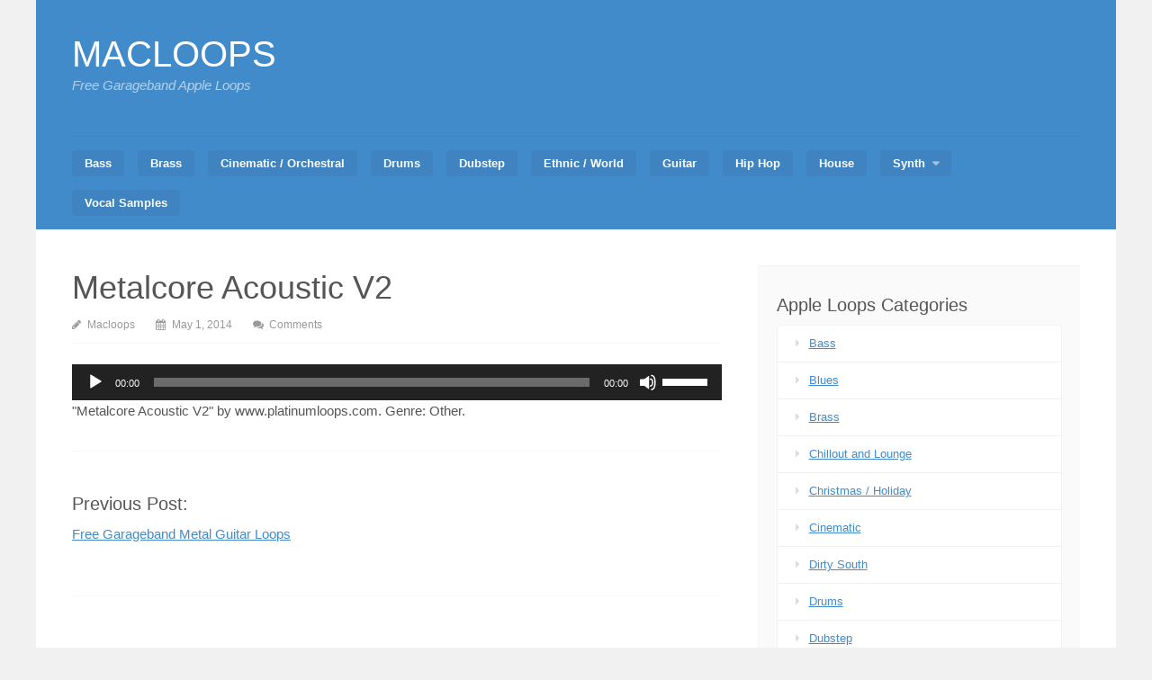

--- FILE ---
content_type: text/html; charset=UTF-8
request_url: http://www.macloops.com/audio/free_heavy_metal_guitar_loops_for_garageband.php/metalcore-acoustic-v2
body_size: 39209
content:
<!DOCTYPE html>
<html lang="en-US">
<head>
<meta charset="UTF-8">
<meta name="viewport" content="width=device-width, initial-scale=1">
<link rel="profile" href="http://gmpg.org/xfn/11">
<link rel="pingback" href="http://www.macloops.com/xmlrpc.php">
<meta name='robots' content='index, follow, max-image-preview:large, max-snippet:-1, max-video-preview:-1' />
	<style>img:is([sizes="auto" i], [sizes^="auto," i]) { contain-intrinsic-size: 3000px 1500px }</style>
	
	<!-- This site is optimized with the Yoast SEO plugin v26.1.1 - https://yoast.com/wordpress/plugins/seo/ -->
	<title>Metalcore Acoustic V2 - MACLOOPS</title>
	<link rel="canonical" href="http://www.macloops.com/audio/free_heavy_metal_guitar_loops_for_garageband.php/metalcore-acoustic-v2/" />
	<meta property="og:locale" content="en_US" />
	<meta property="og:type" content="article" />
	<meta property="og:title" content="Metalcore Acoustic V2 - MACLOOPS" />
	<meta property="og:description" content="http://www.macloops.com/wp-content/uploads/2013/11/metalcore_acoustic_v2_vo.mp3 &quot;Metalcore Acoustic V2&quot; by www.platinumloops.com. Genre: Other." />
	<meta property="og:url" content="http://www.macloops.com/audio/free_heavy_metal_guitar_loops_for_garageband.php/metalcore-acoustic-v2/" />
	<meta property="og:site_name" content="MACLOOPS" />
	<script type="application/ld+json" class="yoast-schema-graph">{"@context":"https://schema.org","@graph":[{"@type":"WebPage","@id":"http://www.macloops.com/audio/free_heavy_metal_guitar_loops_for_garageband.php/metalcore-acoustic-v2/","url":"http://www.macloops.com/audio/free_heavy_metal_guitar_loops_for_garageband.php/metalcore-acoustic-v2/","name":"Metalcore Acoustic V2 - MACLOOPS","isPartOf":{"@id":"https://www.macloops.com/#website"},"primaryImageOfPage":{"@id":"http://www.macloops.com/audio/free_heavy_metal_guitar_loops_for_garageband.php/metalcore-acoustic-v2/#primaryimage"},"image":{"@id":"http://www.macloops.com/audio/free_heavy_metal_guitar_loops_for_garageband.php/metalcore-acoustic-v2/#primaryimage"},"thumbnailUrl":"","datePublished":"2014-05-01T16:44:19+00:00","breadcrumb":{"@id":"http://www.macloops.com/audio/free_heavy_metal_guitar_loops_for_garageband.php/metalcore-acoustic-v2/#breadcrumb"},"inLanguage":"en-US","potentialAction":[{"@type":"ReadAction","target":["http://www.macloops.com/audio/free_heavy_metal_guitar_loops_for_garageband.php/metalcore-acoustic-v2/"]}]},{"@type":"BreadcrumbList","@id":"http://www.macloops.com/audio/free_heavy_metal_guitar_loops_for_garageband.php/metalcore-acoustic-v2/#breadcrumb","itemListElement":[{"@type":"ListItem","position":1,"name":"Home","item":"https://www.macloops.com/"},{"@type":"ListItem","position":2,"name":"Free Garageband Metal Guitar Loops","item":"http://www.macloops.com/audio/free_heavy_metal_guitar_loops_for_garageband.php"},{"@type":"ListItem","position":3,"name":"Metalcore Acoustic V2"}]},{"@type":"WebSite","@id":"https://www.macloops.com/#website","url":"https://www.macloops.com/","name":"MACLOOPS","description":"Free Garageband Apple Loops","potentialAction":[{"@type":"SearchAction","target":{"@type":"EntryPoint","urlTemplate":"https://www.macloops.com/?s={search_term_string}"},"query-input":{"@type":"PropertyValueSpecification","valueRequired":true,"valueName":"search_term_string"}}],"inLanguage":"en-US"}]}</script>
	<!-- / Yoast SEO plugin. -->


<link rel="alternate" type="application/rss+xml" title="MACLOOPS &raquo; Feed" href="http://www.macloops.com/feed" />
<link rel="alternate" type="application/rss+xml" title="MACLOOPS &raquo; Comments Feed" href="http://www.macloops.com/comments/feed" />
<link rel="alternate" type="application/rss+xml" title="MACLOOPS &raquo; Metalcore Acoustic V2 Comments Feed" href="http://www.macloops.com/audio/free_heavy_metal_guitar_loops_for_garageband.php/metalcore-acoustic-v2/feed" />
<script type="text/javascript">
/* <![CDATA[ */
window._wpemojiSettings = {"baseUrl":"https:\/\/s.w.org\/images\/core\/emoji\/16.0.1\/72x72\/","ext":".png","svgUrl":"https:\/\/s.w.org\/images\/core\/emoji\/16.0.1\/svg\/","svgExt":".svg","source":{"concatemoji":"http:\/\/www.macloops.com\/wp-includes\/js\/wp-emoji-release.min.js?ver=6.8.3"}};
/*! This file is auto-generated */
!function(s,n){var o,i,e;function c(e){try{var t={supportTests:e,timestamp:(new Date).valueOf()};sessionStorage.setItem(o,JSON.stringify(t))}catch(e){}}function p(e,t,n){e.clearRect(0,0,e.canvas.width,e.canvas.height),e.fillText(t,0,0);var t=new Uint32Array(e.getImageData(0,0,e.canvas.width,e.canvas.height).data),a=(e.clearRect(0,0,e.canvas.width,e.canvas.height),e.fillText(n,0,0),new Uint32Array(e.getImageData(0,0,e.canvas.width,e.canvas.height).data));return t.every(function(e,t){return e===a[t]})}function u(e,t){e.clearRect(0,0,e.canvas.width,e.canvas.height),e.fillText(t,0,0);for(var n=e.getImageData(16,16,1,1),a=0;a<n.data.length;a++)if(0!==n.data[a])return!1;return!0}function f(e,t,n,a){switch(t){case"flag":return n(e,"\ud83c\udff3\ufe0f\u200d\u26a7\ufe0f","\ud83c\udff3\ufe0f\u200b\u26a7\ufe0f")?!1:!n(e,"\ud83c\udde8\ud83c\uddf6","\ud83c\udde8\u200b\ud83c\uddf6")&&!n(e,"\ud83c\udff4\udb40\udc67\udb40\udc62\udb40\udc65\udb40\udc6e\udb40\udc67\udb40\udc7f","\ud83c\udff4\u200b\udb40\udc67\u200b\udb40\udc62\u200b\udb40\udc65\u200b\udb40\udc6e\u200b\udb40\udc67\u200b\udb40\udc7f");case"emoji":return!a(e,"\ud83e\udedf")}return!1}function g(e,t,n,a){var r="undefined"!=typeof WorkerGlobalScope&&self instanceof WorkerGlobalScope?new OffscreenCanvas(300,150):s.createElement("canvas"),o=r.getContext("2d",{willReadFrequently:!0}),i=(o.textBaseline="top",o.font="600 32px Arial",{});return e.forEach(function(e){i[e]=t(o,e,n,a)}),i}function t(e){var t=s.createElement("script");t.src=e,t.defer=!0,s.head.appendChild(t)}"undefined"!=typeof Promise&&(o="wpEmojiSettingsSupports",i=["flag","emoji"],n.supports={everything:!0,everythingExceptFlag:!0},e=new Promise(function(e){s.addEventListener("DOMContentLoaded",e,{once:!0})}),new Promise(function(t){var n=function(){try{var e=JSON.parse(sessionStorage.getItem(o));if("object"==typeof e&&"number"==typeof e.timestamp&&(new Date).valueOf()<e.timestamp+604800&&"object"==typeof e.supportTests)return e.supportTests}catch(e){}return null}();if(!n){if("undefined"!=typeof Worker&&"undefined"!=typeof OffscreenCanvas&&"undefined"!=typeof URL&&URL.createObjectURL&&"undefined"!=typeof Blob)try{var e="postMessage("+g.toString()+"("+[JSON.stringify(i),f.toString(),p.toString(),u.toString()].join(",")+"));",a=new Blob([e],{type:"text/javascript"}),r=new Worker(URL.createObjectURL(a),{name:"wpTestEmojiSupports"});return void(r.onmessage=function(e){c(n=e.data),r.terminate(),t(n)})}catch(e){}c(n=g(i,f,p,u))}t(n)}).then(function(e){for(var t in e)n.supports[t]=e[t],n.supports.everything=n.supports.everything&&n.supports[t],"flag"!==t&&(n.supports.everythingExceptFlag=n.supports.everythingExceptFlag&&n.supports[t]);n.supports.everythingExceptFlag=n.supports.everythingExceptFlag&&!n.supports.flag,n.DOMReady=!1,n.readyCallback=function(){n.DOMReady=!0}}).then(function(){return e}).then(function(){var e;n.supports.everything||(n.readyCallback(),(e=n.source||{}).concatemoji?t(e.concatemoji):e.wpemoji&&e.twemoji&&(t(e.twemoji),t(e.wpemoji)))}))}((window,document),window._wpemojiSettings);
/* ]]> */
</script>
<style id='wp-emoji-styles-inline-css' type='text/css'>

	img.wp-smiley, img.emoji {
		display: inline !important;
		border: none !important;
		box-shadow: none !important;
		height: 1em !important;
		width: 1em !important;
		margin: 0 0.07em !important;
		vertical-align: -0.1em !important;
		background: none !important;
		padding: 0 !important;
	}
</style>
<link rel='stylesheet' id='wp-block-library-css' href='http://www.macloops.com/wp-includes/css/dist/block-library/style.min.css?ver=6.8.3' type='text/css' media='all' />
<style id='classic-theme-styles-inline-css' type='text/css'>
/*! This file is auto-generated */
.wp-block-button__link{color:#fff;background-color:#32373c;border-radius:9999px;box-shadow:none;text-decoration:none;padding:calc(.667em + 2px) calc(1.333em + 2px);font-size:1.125em}.wp-block-file__button{background:#32373c;color:#fff;text-decoration:none}
</style>
<style id='global-styles-inline-css' type='text/css'>
:root{--wp--preset--aspect-ratio--square: 1;--wp--preset--aspect-ratio--4-3: 4/3;--wp--preset--aspect-ratio--3-4: 3/4;--wp--preset--aspect-ratio--3-2: 3/2;--wp--preset--aspect-ratio--2-3: 2/3;--wp--preset--aspect-ratio--16-9: 16/9;--wp--preset--aspect-ratio--9-16: 9/16;--wp--preset--color--black: #000000;--wp--preset--color--cyan-bluish-gray: #abb8c3;--wp--preset--color--white: #ffffff;--wp--preset--color--pale-pink: #f78da7;--wp--preset--color--vivid-red: #cf2e2e;--wp--preset--color--luminous-vivid-orange: #ff6900;--wp--preset--color--luminous-vivid-amber: #fcb900;--wp--preset--color--light-green-cyan: #7bdcb5;--wp--preset--color--vivid-green-cyan: #00d084;--wp--preset--color--pale-cyan-blue: #8ed1fc;--wp--preset--color--vivid-cyan-blue: #0693e3;--wp--preset--color--vivid-purple: #9b51e0;--wp--preset--gradient--vivid-cyan-blue-to-vivid-purple: linear-gradient(135deg,rgba(6,147,227,1) 0%,rgb(155,81,224) 100%);--wp--preset--gradient--light-green-cyan-to-vivid-green-cyan: linear-gradient(135deg,rgb(122,220,180) 0%,rgb(0,208,130) 100%);--wp--preset--gradient--luminous-vivid-amber-to-luminous-vivid-orange: linear-gradient(135deg,rgba(252,185,0,1) 0%,rgba(255,105,0,1) 100%);--wp--preset--gradient--luminous-vivid-orange-to-vivid-red: linear-gradient(135deg,rgba(255,105,0,1) 0%,rgb(207,46,46) 100%);--wp--preset--gradient--very-light-gray-to-cyan-bluish-gray: linear-gradient(135deg,rgb(238,238,238) 0%,rgb(169,184,195) 100%);--wp--preset--gradient--cool-to-warm-spectrum: linear-gradient(135deg,rgb(74,234,220) 0%,rgb(151,120,209) 20%,rgb(207,42,186) 40%,rgb(238,44,130) 60%,rgb(251,105,98) 80%,rgb(254,248,76) 100%);--wp--preset--gradient--blush-light-purple: linear-gradient(135deg,rgb(255,206,236) 0%,rgb(152,150,240) 100%);--wp--preset--gradient--blush-bordeaux: linear-gradient(135deg,rgb(254,205,165) 0%,rgb(254,45,45) 50%,rgb(107,0,62) 100%);--wp--preset--gradient--luminous-dusk: linear-gradient(135deg,rgb(255,203,112) 0%,rgb(199,81,192) 50%,rgb(65,88,208) 100%);--wp--preset--gradient--pale-ocean: linear-gradient(135deg,rgb(255,245,203) 0%,rgb(182,227,212) 50%,rgb(51,167,181) 100%);--wp--preset--gradient--electric-grass: linear-gradient(135deg,rgb(202,248,128) 0%,rgb(113,206,126) 100%);--wp--preset--gradient--midnight: linear-gradient(135deg,rgb(2,3,129) 0%,rgb(40,116,252) 100%);--wp--preset--font-size--small: 13px;--wp--preset--font-size--medium: 20px;--wp--preset--font-size--large: 36px;--wp--preset--font-size--x-large: 42px;--wp--preset--spacing--20: 0.44rem;--wp--preset--spacing--30: 0.67rem;--wp--preset--spacing--40: 1rem;--wp--preset--spacing--50: 1.5rem;--wp--preset--spacing--60: 2.25rem;--wp--preset--spacing--70: 3.38rem;--wp--preset--spacing--80: 5.06rem;--wp--preset--shadow--natural: 6px 6px 9px rgba(0, 0, 0, 0.2);--wp--preset--shadow--deep: 12px 12px 50px rgba(0, 0, 0, 0.4);--wp--preset--shadow--sharp: 6px 6px 0px rgba(0, 0, 0, 0.2);--wp--preset--shadow--outlined: 6px 6px 0px -3px rgba(255, 255, 255, 1), 6px 6px rgba(0, 0, 0, 1);--wp--preset--shadow--crisp: 6px 6px 0px rgba(0, 0, 0, 1);}:where(.is-layout-flex){gap: 0.5em;}:where(.is-layout-grid){gap: 0.5em;}body .is-layout-flex{display: flex;}.is-layout-flex{flex-wrap: wrap;align-items: center;}.is-layout-flex > :is(*, div){margin: 0;}body .is-layout-grid{display: grid;}.is-layout-grid > :is(*, div){margin: 0;}:where(.wp-block-columns.is-layout-flex){gap: 2em;}:where(.wp-block-columns.is-layout-grid){gap: 2em;}:where(.wp-block-post-template.is-layout-flex){gap: 1.25em;}:where(.wp-block-post-template.is-layout-grid){gap: 1.25em;}.has-black-color{color: var(--wp--preset--color--black) !important;}.has-cyan-bluish-gray-color{color: var(--wp--preset--color--cyan-bluish-gray) !important;}.has-white-color{color: var(--wp--preset--color--white) !important;}.has-pale-pink-color{color: var(--wp--preset--color--pale-pink) !important;}.has-vivid-red-color{color: var(--wp--preset--color--vivid-red) !important;}.has-luminous-vivid-orange-color{color: var(--wp--preset--color--luminous-vivid-orange) !important;}.has-luminous-vivid-amber-color{color: var(--wp--preset--color--luminous-vivid-amber) !important;}.has-light-green-cyan-color{color: var(--wp--preset--color--light-green-cyan) !important;}.has-vivid-green-cyan-color{color: var(--wp--preset--color--vivid-green-cyan) !important;}.has-pale-cyan-blue-color{color: var(--wp--preset--color--pale-cyan-blue) !important;}.has-vivid-cyan-blue-color{color: var(--wp--preset--color--vivid-cyan-blue) !important;}.has-vivid-purple-color{color: var(--wp--preset--color--vivid-purple) !important;}.has-black-background-color{background-color: var(--wp--preset--color--black) !important;}.has-cyan-bluish-gray-background-color{background-color: var(--wp--preset--color--cyan-bluish-gray) !important;}.has-white-background-color{background-color: var(--wp--preset--color--white) !important;}.has-pale-pink-background-color{background-color: var(--wp--preset--color--pale-pink) !important;}.has-vivid-red-background-color{background-color: var(--wp--preset--color--vivid-red) !important;}.has-luminous-vivid-orange-background-color{background-color: var(--wp--preset--color--luminous-vivid-orange) !important;}.has-luminous-vivid-amber-background-color{background-color: var(--wp--preset--color--luminous-vivid-amber) !important;}.has-light-green-cyan-background-color{background-color: var(--wp--preset--color--light-green-cyan) !important;}.has-vivid-green-cyan-background-color{background-color: var(--wp--preset--color--vivid-green-cyan) !important;}.has-pale-cyan-blue-background-color{background-color: var(--wp--preset--color--pale-cyan-blue) !important;}.has-vivid-cyan-blue-background-color{background-color: var(--wp--preset--color--vivid-cyan-blue) !important;}.has-vivid-purple-background-color{background-color: var(--wp--preset--color--vivid-purple) !important;}.has-black-border-color{border-color: var(--wp--preset--color--black) !important;}.has-cyan-bluish-gray-border-color{border-color: var(--wp--preset--color--cyan-bluish-gray) !important;}.has-white-border-color{border-color: var(--wp--preset--color--white) !important;}.has-pale-pink-border-color{border-color: var(--wp--preset--color--pale-pink) !important;}.has-vivid-red-border-color{border-color: var(--wp--preset--color--vivid-red) !important;}.has-luminous-vivid-orange-border-color{border-color: var(--wp--preset--color--luminous-vivid-orange) !important;}.has-luminous-vivid-amber-border-color{border-color: var(--wp--preset--color--luminous-vivid-amber) !important;}.has-light-green-cyan-border-color{border-color: var(--wp--preset--color--light-green-cyan) !important;}.has-vivid-green-cyan-border-color{border-color: var(--wp--preset--color--vivid-green-cyan) !important;}.has-pale-cyan-blue-border-color{border-color: var(--wp--preset--color--pale-cyan-blue) !important;}.has-vivid-cyan-blue-border-color{border-color: var(--wp--preset--color--vivid-cyan-blue) !important;}.has-vivid-purple-border-color{border-color: var(--wp--preset--color--vivid-purple) !important;}.has-vivid-cyan-blue-to-vivid-purple-gradient-background{background: var(--wp--preset--gradient--vivid-cyan-blue-to-vivid-purple) !important;}.has-light-green-cyan-to-vivid-green-cyan-gradient-background{background: var(--wp--preset--gradient--light-green-cyan-to-vivid-green-cyan) !important;}.has-luminous-vivid-amber-to-luminous-vivid-orange-gradient-background{background: var(--wp--preset--gradient--luminous-vivid-amber-to-luminous-vivid-orange) !important;}.has-luminous-vivid-orange-to-vivid-red-gradient-background{background: var(--wp--preset--gradient--luminous-vivid-orange-to-vivid-red) !important;}.has-very-light-gray-to-cyan-bluish-gray-gradient-background{background: var(--wp--preset--gradient--very-light-gray-to-cyan-bluish-gray) !important;}.has-cool-to-warm-spectrum-gradient-background{background: var(--wp--preset--gradient--cool-to-warm-spectrum) !important;}.has-blush-light-purple-gradient-background{background: var(--wp--preset--gradient--blush-light-purple) !important;}.has-blush-bordeaux-gradient-background{background: var(--wp--preset--gradient--blush-bordeaux) !important;}.has-luminous-dusk-gradient-background{background: var(--wp--preset--gradient--luminous-dusk) !important;}.has-pale-ocean-gradient-background{background: var(--wp--preset--gradient--pale-ocean) !important;}.has-electric-grass-gradient-background{background: var(--wp--preset--gradient--electric-grass) !important;}.has-midnight-gradient-background{background: var(--wp--preset--gradient--midnight) !important;}.has-small-font-size{font-size: var(--wp--preset--font-size--small) !important;}.has-medium-font-size{font-size: var(--wp--preset--font-size--medium) !important;}.has-large-font-size{font-size: var(--wp--preset--font-size--large) !important;}.has-x-large-font-size{font-size: var(--wp--preset--font-size--x-large) !important;}
:where(.wp-block-post-template.is-layout-flex){gap: 1.25em;}:where(.wp-block-post-template.is-layout-grid){gap: 1.25em;}
:where(.wp-block-columns.is-layout-flex){gap: 2em;}:where(.wp-block-columns.is-layout-grid){gap: 2em;}
:root :where(.wp-block-pullquote){font-size: 1.5em;line-height: 1.6;}
</style>
<link rel='stylesheet' id='wpcdt-public-css-css' href='http://www.macloops.com/wp-content/plugins/countdown-timer-ultimate/assets/css/wpcdt-public.css?ver=2.6.6' type='text/css' media='all' />
<link rel='stylesheet' id='vendd-style-css' href='http://www.macloops.com/wp-content/themes/vendd/style.css?ver=6.8.3' type='text/css' media='all' />
<link rel='stylesheet' id='vendd-fontawesome-css' href='http://www.macloops.com/wp-content/themes/vendd/inc/fonts/font-awesome/css/font-awesome.min.css?ver=1.2.7' type='text/css' media='all' />
<link rel='stylesheet' id='wp-pagenavi-css' href='http://www.macloops.com/wp-content/plugins/wp-pagenavi/pagenavi-css.css?ver=2.70' type='text/css' media='all' />
<link rel='stylesheet' id='mediaelement-css' href='http://www.macloops.com/wp-includes/js/mediaelement/mediaelementplayer-legacy.min.css?ver=4.2.17' type='text/css' media='all' />
<link rel='stylesheet' id='wp-mediaelement-css' href='http://www.macloops.com/wp-includes/js/mediaelement/wp-mediaelement.min.css?ver=6.8.3' type='text/css' media='all' />
<script type="text/javascript" src="http://www.macloops.com/wp-includes/js/jquery/jquery.min.js?ver=3.7.1" id="jquery-core-js"></script>
<script type="text/javascript" src="http://www.macloops.com/wp-includes/js/jquery/jquery-migrate.min.js?ver=3.4.1" id="jquery-migrate-js"></script>
<script type="text/javascript" src="http://www.macloops.com/wp-content/plugins/file-away/lib/js/soundmanager2.js?ver=2.97a.20130101" id="fileaway-soundmanager2-js"></script>
<script type="text/javascript" id="fileaway-management-js-extra">
/* <![CDATA[ */
var fileaway_mgmt = {"ajaxurl":"http:\/\/www.macloops.com\/wp-admin\/admin-ajax.php","nonce":"c3faf4be98","device":"desktop","no_results":"Nothing found.","cancel_link":"Cancel","save_link":"Save","proceed_link":"Proceed","delete_check":"Delete?","ok_label":"OK","confirm_label":"I'm Sure","cancel_label":"Nevermind","file_singular":"file","file_plural":"files","delete_confirm":"You are about to permanently delete numfiles. Are you sure you're OK with that?","tamper1":"Sorry, there was a problem verifying the correct path to the files.","tamper2":"There was an error completing your request. The path to the directory has not been properly defined.","tamper3":"Sorry, but the name you specified cannot be processed.","tamper4":"An error has been triggered.","no_files_selected":"No files have been selected. Click on the table rows of the files you wish to select.","no_files_chosen":"No files have been chosen.","no_action":"No action has been selected.","no_destination":"No destination directory has been selected.","no_subdir_name":"You did not specify a name for your sub-directory.","unreadable_file":"Sorry, a file you have specified could not be read.","build_path":"Please build the path to your destination directory.","no_upload_support":"Your browser does not support the File Upload API. Please update.","exceeds_size":"This file exceeds the prettymax max file size.","type_not_permitted":"This file type is not permitted.","view_all_permitted":"View all permitted file types.","view_all_prohibited":"View all prohibited file types.","double_dots_override":"You may not use double dots or attempt to override the upload directory.","double_dots":"You may not use double dots in the filename.","creation_disabled":"Sub-directory creation is disabled.","no_override":"You may not attempt to override the upload directory.","multi_type":"You may not specify a script filetype prior to a non-script filetype.","upload_failure":"Sorry about that, but filename could not be uploaded.","rename_column":"Rename Column","delete_column":"Delete Column","insert_col_before":"Insert New Column Before","insert_col_after":"Insert New Column After","insert_row":"Insert New Row","delete_row":"Delete Row","save_backup":"Save Backup","new_column_name":"New Column Name","atleast_one_column":"There must be at least one column at all times.","atleast_one_row":"There must be at least one row at all times.","next_label":"Next","create_label":"Create","new_file_name":"New File Name","specify_file_name":"You must specify a file name.","specify_column_name":"You must specify at least one column name.","column_names":"Column Names, Comma-separated"};
/* ]]> */
</script>
<script type="text/javascript" src="http://www.macloops.com/wp-content/plugins/file-away/lib/js/management.js?ver=3.9.9.0.1" id="fileaway-management-js"></script>
<script type="text/javascript" id="fileaway-stats-js-extra">
/* <![CDATA[ */
var fileaway_stats = {"ajaxurl":"http:\/\/www.macloops.com\/wp-admin\/admin-ajax.php","nonce":"5a02243f53"};
/* ]]> */
</script>
<script type="text/javascript" src="http://www.macloops.com/wp-content/plugins/file-away/lib/js/stats.js?ver=3.9.9.0.1" id="fileaway-stats-js"></script>
<link rel="https://api.w.org/" href="http://www.macloops.com/wp-json/" /><link rel="alternate" title="JSON" type="application/json" href="http://www.macloops.com/wp-json/wp/v2/media/2189" /><link rel="EditURI" type="application/rsd+xml" title="RSD" href="http://www.macloops.com/xmlrpc.php?rsd" />
<meta name="generator" content="WordPress 6.8.3" />
<link rel='shortlink' href='http://www.macloops.com/?p=2189' />
<link rel="alternate" title="oEmbed (JSON)" type="application/json+oembed" href="http://www.macloops.com/wp-json/oembed/1.0/embed?url=http%3A%2F%2Fwww.macloops.com%2Faudio%2Ffree_heavy_metal_guitar_loops_for_garageband.php%2Fmetalcore-acoustic-v2" />
<link rel="alternate" title="oEmbed (XML)" type="text/xml+oembed" href="http://www.macloops.com/wp-json/oembed/1.0/embed?url=http%3A%2F%2Fwww.macloops.com%2Faudio%2Ffree_heavy_metal_guitar_loops_for_garageband.php%2Fmetalcore-acoustic-v2&#038;format=xml" />

	<style type="text/css">
									</style>
	</head>

<body class="attachment wp-singular attachment-template-default single single-attachment postid-2189 attachmentid-2189 attachment-mpeg wp-theme-vendd">
<div id="page" class="hfeed site">
	<a class="skip-link screen-reader-text" href="#content">Skip to content</a>

	
	<header id="masthead" class="site-header" role="banner">
		<div class="page-inner">
			<div class="site-branding">
				<span class="site-title">
												<a href="http://www.macloops.com/" title="MACLOOPS" rel="home">
							MACLOOPS							</a>
											</span>
									<h2 class="site-description">Free Garageband Apple Loops</h2>
							</div>

			
							<nav id="site-navigation" class="main-navigation" role="navigation">
					<span class="menu-toggle"><span class="vendd-menu-toggle-text">Menu</span><i class="fa fa-bars vendd-menu-icon"></i></span>
					<div class="menu-free-apple-loops-for-garageband-container"><ul id="menu-free-apple-loops-for-garageband" class="clear nav-menu"><li id="menu-item-457" class="menu-item menu-item-type-custom menu-item-object-custom menu-item-457"><a href="http://www.macloops.com/audio/bass_loops.php">Bass</a></li>
<li id="menu-item-458" class="menu-item menu-item-type-custom menu-item-object-custom menu-item-458"><a href="http://www.macloops.com/audio/brass_loops.php">Brass</a></li>
<li id="menu-item-447" class="menu-item menu-item-type-taxonomy menu-item-object-category menu-item-447"><a href="http://www.macloops.com/audio/category/cinematic-apple-loops-for-garageband">Cinematic / Orchestral</a></li>
<li id="menu-item-448" class="menu-item menu-item-type-taxonomy menu-item-object-category menu-item-448"><a href="http://www.macloops.com/audio/category/drum-loops-for-garageband">Drums</a></li>
<li id="menu-item-2344" class="menu-item menu-item-type-custom menu-item-object-custom menu-item-2344"><a href="http://www.macloops.com/audio/dubstep-samples-for-garageband.php">Dubstep</a></li>
<li id="menu-item-449" class="menu-item menu-item-type-taxonomy menu-item-object-category menu-item-449"><a href="http://www.macloops.com/audio/category/ethnic-world-samples">Ethnic / World</a></li>
<li id="menu-item-450" class="menu-item menu-item-type-taxonomy menu-item-object-category menu-item-450"><a href="http://www.macloops.com/audio/category/guitar-apple-loops">Guitar</a></li>
<li id="menu-item-451" class="menu-item menu-item-type-taxonomy menu-item-object-category menu-item-451"><a href="http://www.macloops.com/audio/category/hip-hop-samples">Hip Hop</a></li>
<li id="menu-item-452" class="menu-item menu-item-type-taxonomy menu-item-object-category menu-item-452"><a href="http://www.macloops.com/audio/category/house-loops">House</a></li>
<li id="menu-item-455" class="menu-item menu-item-type-taxonomy menu-item-object-category menu-item-has-children menu-item-455"><a href="http://www.macloops.com/audio/category/synthesizer">Synth</a>
<ul class="sub-menu">
	<li id="menu-item-454" class="menu-item menu-item-type-taxonomy menu-item-object-category menu-item-454"><a href="http://www.macloops.com/audio/category/piano">Piano &#038; Keyboards</a></li>
</ul>
</li>
<li id="menu-item-532" class="menu-item menu-item-type-custom menu-item-object-custom menu-item-532"><a href="http://www.macloops.com/audio/free_garageband_vocal_loops.php">Vocal Samples</a></li>
</ul></div>				</nav><!-- #site-navigation -->
					</div><!-- .page-inner [header] -->

	</header><!-- #masthead -->

	<div id="content" class="site-content">
		<div class="page-inner">

	<div id="primary" class="content-area">
		<main id="main" class="site-main" role="main">

		
			
<article id="post-2189" class="post-2189 attachment type-attachment status-inherit hentry">
	<header class="entry-header">
		<h1 class="entry-title">Metalcore Acoustic V2</h1>
		<div class="entry-meta">
				<span class="byline byline-item">
		<i class="fa fa-pencil"></i>
		<span class="author vcard"><a class="url fn n" href="http://www.macloops.com/audio/author/nju79jojsdf">Macloops</a></span>	</span>
	<span class="posted-on byline-item">
		<i class="fa fa-calendar"></i>
		<a href="http://www.macloops.com/audio/free_heavy_metal_guitar_loops_for_garageband.php/metalcore-acoustic-v2" rel="bookmark"><time class="entry-date published" datetime="2014-05-01T16:44:19-07:00">May 1, 2014</time></a>	</span>
			<span class="comments-link byline-item"><i class="fa fa-comments"></i><a href="http://www.macloops.com/audio/free_heavy_metal_guitar_loops_for_garageband.php/metalcore-acoustic-v2#respond">Comments</a></span>
			</div><!-- .entry-meta -->
	</header><!-- .entry-header -->

	<div class="entry-content">
		<audio class="wp-audio-shortcode" id="audio-2189-2" preload="none" style="width: 100%;" controls="controls"><source type="audio/mpeg" src="http://www.macloops.com/wp-content/uploads/2013/11/metalcore_acoustic_v2_vo.mp3?_=2" /><a href="http://www.macloops.com/wp-content/uploads/2013/11/metalcore_acoustic_v2_vo.mp3">http://www.macloops.com/wp-content/uploads/2013/11/metalcore_acoustic_v2_vo.mp3</a></audio>
<p>"Metalcore Acoustic V2" by www.platinumloops.com. Genre: Other.</p>	</div><!-- .entry-content -->

	<footer class="entry-footer">
			</footer><!-- .entry-footer -->
</article><!-- #post-## -->

				<nav class="navigation post-navigation" role="navigation">
		<h1 class="screen-reader-text">Post navigation</h1>
		<div class="nav-links">
			<div class="nav-previous"><span class="post-nav-title">Previous Post:</span> <a href="http://www.macloops.com/audio/free_heavy_metal_guitar_loops_for_garageband.php" rel="prev">Free Garageband Metal Guitar Loops</a></div>		</div><!-- .nav-links -->
	</nav><!-- .navigation -->
	
			
<div id="comments" class="comments-area">

	
	
			<div id="respond" class="comment-respond">
		<h3 id="reply-title" class="comment-reply-title">Leave a Reply <small><a rel="nofollow" id="cancel-comment-reply-link" href="/audio/free_heavy_metal_guitar_loops_for_garageband.php/metalcore-acoustic-v2#respond" style="display:none;">Cancel reply</a></small></h3><p class="must-log-in">You must be <a href="http://www.macloops.com/wp-login.php?redirect_to=http%3A%2F%2Fwww.macloops.com%2Faudio%2Ffree_heavy_metal_guitar_loops_for_garageband.php%2Fmetalcore-acoustic-v2">logged in</a> to post a comment.</p>	</div><!-- #respond -->
	
</div><!-- #comments -->

		
		</main><!-- #main -->
	</div><!-- #primary -->


<div id="secondary" class="widget-area" role="complementary">

	<aside id="categories-7" class="widget widget_categories"><span class="widget-title">Apple Loops Categories</span>
			<ul>
					<li class="cat-item cat-item-4"><a href="http://www.macloops.com/audio/category/bass-loops-for-garageband">Bass</a>
</li>
	<li class="cat-item cat-item-92"><a href="http://www.macloops.com/audio/category/blues">Blues</a>
</li>
	<li class="cat-item cat-item-9"><a href="http://www.macloops.com/audio/category/brass-loops-samples">Brass</a>
</li>
	<li class="cat-item cat-item-95"><a href="http://www.macloops.com/audio/category/chillout-and-lounge">Chillout and Lounge</a>
</li>
	<li class="cat-item cat-item-78"><a href="http://www.macloops.com/audio/category/christmas-holiday">Christmas / Holiday</a>
</li>
	<li class="cat-item cat-item-13"><a href="http://www.macloops.com/audio/category/cinematic-apple-loops-for-garageband">Cinematic</a>
</li>
	<li class="cat-item cat-item-80"><a href="http://www.macloops.com/audio/category/dirty-south">Dirty South</a>
</li>
	<li class="cat-item cat-item-3"><a href="http://www.macloops.com/audio/category/drum-loops-for-garageband">Drums</a>
</li>
	<li class="cat-item cat-item-60"><a href="http://www.macloops.com/audio/category/dubstep">Dubstep</a>
</li>
	<li class="cat-item cat-item-71"><a href="http://www.macloops.com/audio/category/edm">EDM</a>
</li>
	<li class="cat-item cat-item-10"><a href="http://www.macloops.com/audio/category/ethnic-world-samples">Ethnic / World</a>
</li>
	<li class="cat-item cat-item-94"><a href="http://www.macloops.com/audio/category/funk">Funk</a>
</li>
	<li class="cat-item cat-item-6"><a href="http://www.macloops.com/audio/category/guitar-apple-loops">Guitar</a>
</li>
	<li class="cat-item cat-item-11"><a href="http://www.macloops.com/audio/category/hip-hop-samples">Hip Hop</a>
</li>
	<li class="cat-item cat-item-91"><a href="http://www.macloops.com/audio/category/horror-music-loops">Horror Music Loops</a>
</li>
	<li class="cat-item cat-item-12"><a href="http://www.macloops.com/audio/category/house-loops">House</a>
</li>
	<li class="cat-item cat-item-1"><a href="http://www.macloops.com/audio/category/info">Macloops Info</a>
</li>
	<li class="cat-item cat-item-15"><a href="http://www.macloops.com/audio/category/piano">Piano</a>
</li>
	<li class="cat-item cat-item-83"><a href="http://www.macloops.com/audio/category/reggae">Reggae</a>
</li>
	<li class="cat-item cat-item-93"><a href="http://www.macloops.com/audio/category/soul">Soul</a>
</li>
	<li class="cat-item cat-item-5"><a href="http://www.macloops.com/audio/category/synthesizer">Synthesizer</a>
</li>
	<li class="cat-item cat-item-16"><a href="http://www.macloops.com/audio/category/vocals">Vocals</a>
</li>
			</ul>

			</aside><aside id="text-9" class="widget widget_text">			<div class="textwidget"><a href="http://www.siliconbeats.com/samples/ray-luzier-total-metal-drum-loops/?ap_id=macloops" target="_blank"><img src="http://www.macloops.com/images/ray_luzier_total_metal_drum_loops_banner.gif" width="320" height="284" alt="Ray Luzier - Total Metal Drum Loops" /></a></div>
		</aside>
</div><!-- #secondary -->
		</div><!-- .page-inner [content] -->
	</div><!-- #content -->

	<footer id="colophon" class="site-footer" role="contentinfo">
		<div class="page-inner">
			<div class="site-info">
				Free Garageband Apple Loops - MACLOOPS &copy; 2026			</div><!-- .site-info -->
		</div><!-- .page-inner [footer] -->
	</footer><!-- #colophon -->
</div><!-- #page -->

        <!-- 
            Lockers: user tracker for visibility filters
            OnePress, bizpanda.com
        -->
        <script>
            window.__bp_session_timeout = '900';
            window.__bp_session_freezing = 0;
            window.bizpanda||(window.bizpanda={}),window.bizpanda.bp_can_store_localy=function(){return!1},window.bizpanda.bp_ut_get_cookie=function(e){for(var n=e+"=",i=document.cookie.split(";"),o=0;o<i.length;o++){for(var t=i[o];" "==t.charAt(0);)t=t.substring(1);if(0==t.indexOf(n))return decodeURIComponent(t.substring(n.length,t.length))}return!1},window.bizpanda.bp_ut_set_cookie=function(e,n,i){var o=new Date;o.setTime(o.getTime()+24*i*60*60*1e3);var t="expires="+o.toUTCString();document.cookie=e+"="+encodeURIComponent(n)+"; "+t+"; path=/"},window.bizpanda.bp_ut_get_obj=function(e){var n=null;if(!(n=window.bizpanda.bp_can_store_localy()?window.localStorage.getItem("bp_ut_session"):window.bizpanda.bp_ut_get_cookie("bp_ut_session")))return!1;n=(n=n.replace(/\-c\-/g,",")).replace(/\-q\-/g,'"');try{n=JSON.parse(n)}catch(e){return!1}return n.started+1e3*e<(new Date).getTime()&&(n=null),n},window.bizpanda.bp_ut_set_obj=function(e,n){e.started&&window.__bp_session_freezing||(e.started=(new Date).getTime()),(e=JSON.stringify(e))&&(e=(e=e.replace(/\"/g,"-q-")).replace(/\,/g,"-c-")),window.bizpanda.bp_can_store_localy()?window.localStorage.setItem("bp_ut_session",e):window.bizpanda.bp_ut_set_cookie("bp_ut_session",e,5e3)},window.bizpanda.bp_ut_count_pageview=function(){var e=window.bizpanda.bp_ut_get_obj(window.__bp_session_timeout);e||(e={}),e.pageviews||(e.pageviews=0),0===e.pageviews&&(e.referrer=document.referrer,e.landingPage=window.location.href,e.pageviews=0),e.pageviews++,window.bizpanda.bp_ut_set_obj(e)},window.bizpanda.bp_ut_count_locker_pageview=function(){var e=window.bizpanda.bp_ut_get_obj(window.__bp_timeout);e||(e={}),e.lockerPageviews||(e.lockerPageviews=0),e.lockerPageviews++,window.bizpanda.bp_ut_set_obj(e)},window.bizpanda.bp_ut_count_pageview();
        </script>
        <!-- / -->
            <script type="speculationrules">
{"prefetch":[{"source":"document","where":{"and":[{"href_matches":"\/*"},{"not":{"href_matches":["\/wp-*.php","\/wp-admin\/*","\/wp-content\/uploads\/*","\/wp-content\/*","\/wp-content\/plugins\/*","\/wp-content\/themes\/vendd\/*","\/*\\?(.+)"]}},{"not":{"selector_matches":"a[rel~=\"nofollow\"]"}},{"not":{"selector_matches":".no-prefetch, .no-prefetch a"}}]},"eagerness":"conservative"}]}
</script>
<script type="text/javascript" src="http://www.macloops.com/wp-content/themes/vendd/inc/js/vendd-scripts.js?ver=1.2.7" id="vendd-scripts-js"></script>
<script type="text/javascript" src="http://www.macloops.com/wp-includes/js/comment-reply.min.js?ver=6.8.3" id="comment-reply-js" async="async" data-wp-strategy="async"></script>
<script type="text/javascript" id="mediaelement-core-js-before">
/* <![CDATA[ */
var mejsL10n = {"language":"en","strings":{"mejs.download-file":"Download File","mejs.install-flash":"You are using a browser that does not have Flash player enabled or installed. Please turn on your Flash player plugin or download the latest version from https:\/\/get.adobe.com\/flashplayer\/","mejs.fullscreen":"Fullscreen","mejs.play":"Play","mejs.pause":"Pause","mejs.time-slider":"Time Slider","mejs.time-help-text":"Use Left\/Right Arrow keys to advance one second, Up\/Down arrows to advance ten seconds.","mejs.live-broadcast":"Live Broadcast","mejs.volume-help-text":"Use Up\/Down Arrow keys to increase or decrease volume.","mejs.unmute":"Unmute","mejs.mute":"Mute","mejs.volume-slider":"Volume Slider","mejs.video-player":"Video Player","mejs.audio-player":"Audio Player","mejs.captions-subtitles":"Captions\/Subtitles","mejs.captions-chapters":"Chapters","mejs.none":"None","mejs.afrikaans":"Afrikaans","mejs.albanian":"Albanian","mejs.arabic":"Arabic","mejs.belarusian":"Belarusian","mejs.bulgarian":"Bulgarian","mejs.catalan":"Catalan","mejs.chinese":"Chinese","mejs.chinese-simplified":"Chinese (Simplified)","mejs.chinese-traditional":"Chinese (Traditional)","mejs.croatian":"Croatian","mejs.czech":"Czech","mejs.danish":"Danish","mejs.dutch":"Dutch","mejs.english":"English","mejs.estonian":"Estonian","mejs.filipino":"Filipino","mejs.finnish":"Finnish","mejs.french":"French","mejs.galician":"Galician","mejs.german":"German","mejs.greek":"Greek","mejs.haitian-creole":"Haitian Creole","mejs.hebrew":"Hebrew","mejs.hindi":"Hindi","mejs.hungarian":"Hungarian","mejs.icelandic":"Icelandic","mejs.indonesian":"Indonesian","mejs.irish":"Irish","mejs.italian":"Italian","mejs.japanese":"Japanese","mejs.korean":"Korean","mejs.latvian":"Latvian","mejs.lithuanian":"Lithuanian","mejs.macedonian":"Macedonian","mejs.malay":"Malay","mejs.maltese":"Maltese","mejs.norwegian":"Norwegian","mejs.persian":"Persian","mejs.polish":"Polish","mejs.portuguese":"Portuguese","mejs.romanian":"Romanian","mejs.russian":"Russian","mejs.serbian":"Serbian","mejs.slovak":"Slovak","mejs.slovenian":"Slovenian","mejs.spanish":"Spanish","mejs.swahili":"Swahili","mejs.swedish":"Swedish","mejs.tagalog":"Tagalog","mejs.thai":"Thai","mejs.turkish":"Turkish","mejs.ukrainian":"Ukrainian","mejs.vietnamese":"Vietnamese","mejs.welsh":"Welsh","mejs.yiddish":"Yiddish"}};
/* ]]> */
</script>
<script type="text/javascript" src="http://www.macloops.com/wp-includes/js/mediaelement/mediaelement-and-player.min.js?ver=4.2.17" id="mediaelement-core-js"></script>
<script type="text/javascript" src="http://www.macloops.com/wp-includes/js/mediaelement/mediaelement-migrate.min.js?ver=6.8.3" id="mediaelement-migrate-js"></script>
<script type="text/javascript" id="mediaelement-js-extra">
/* <![CDATA[ */
var _wpmejsSettings = {"pluginPath":"\/wp-includes\/js\/mediaelement\/","classPrefix":"mejs-","stretching":"responsive","audioShortcodeLibrary":"mediaelement","videoShortcodeLibrary":"mediaelement"};
/* ]]> */
</script>
<script type="text/javascript" src="http://www.macloops.com/wp-includes/js/mediaelement/wp-mediaelement.min.js?ver=6.8.3" id="wp-mediaelement-js"></script>

</body>
</html>
